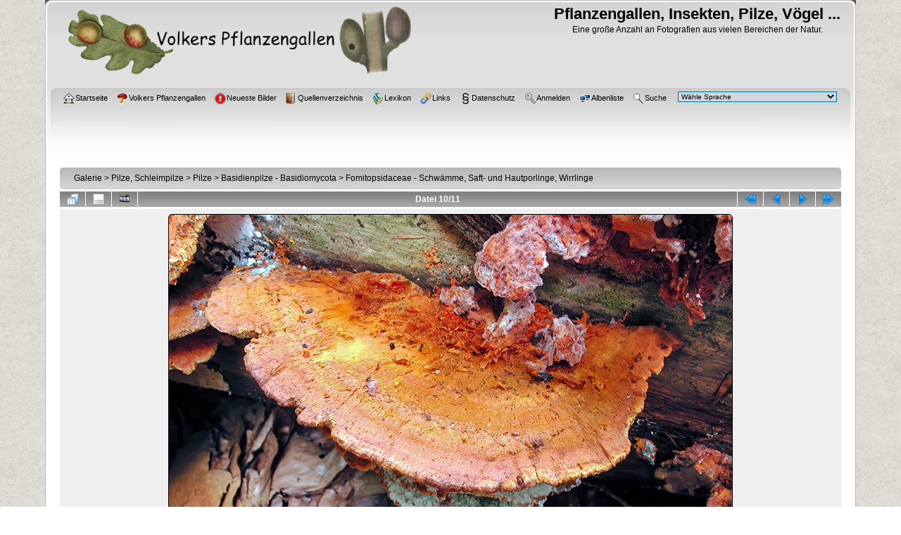

--- FILE ---
content_type: text/html; charset=utf-8
request_url: https://www.cecidologie.de/cpg16x/displayimage.php?album=137&pid=1187
body_size: 6445
content:
<!DOCTYPE html PUBLIC "-//W3C//DTD XHTML 1.0 Transitional//EN"
   "http://www.w3.org/TR/xhtml1/DTD/xhtml1-transitional.dtd">
<html xmlns="http://www.w3.org/1999/xhtml" xml:lang="en" lang="en" dir="ltr">
<head>
<meta http-equiv="Content-Type" content="text/html; charset=utf-8" />
<meta http-equiv="Pragma" content="no-cache" />
<title>Fomitopsidaceae - Schwämme, Saft- und Hautporlinge, Wirrlinge - Pycnoporellus fulgens - Pflanzengallen, Insekten, Pilze, Vögel ...</title>
<link rel="start" href="displayimage.php?album=137&amp;pid=749" title="Zum Anfang zurückkehren" />
<link rel="prev" href="displayimage.php?album=137&amp;pid=757#top_display_media" title="vorherige Datei anzeigen" />
<link rel="last" href="displayimage.php?album=137&amp;pid=753" title="Zum Ende gehen" />
<link rel="next" href="displayimage.php?album=137&amp;pid=753#top_display_media" title="nächste Datei anzeigen"/>
<link rel="up" href="thumbnails.php?album=137&amp;page=1" title="zurück zur Thumbnail-Seite"/>
    <script type="text/javascript" src="plugins/enlargeit/js/enlargeit.js"></script>
    <link rel="stylesheet" href="plugins/enlargeit/style.css" type="text/css" />
    <script type="text/javascript">
        //<!--
        var enl_brd = 1;
        var enl_ani = 4;
        var enl_opaglide = 0;
        var enl_titlebar = 1;
        var enl_brdsize = 2;
        var enl_brdcolor = '#cbcbcd';
        var enl_titletxtcol = '#1419eb';
        var enl_ajaxcolor = '#666677';
        var enl_brdround = 1;
        var enl_maxstep = 18;
        var enl_shadow = 1;
        var enl_shadowsize = 1;
        var enl_shadowintens = 20;
		var enl_shadowcolor = '#000000';
        var enl_gifpath = 'plugins/enlargeit/images/';
        var enl_swfpath = 'plugins/enlargeit/images/flash/';
        var enl_histogramurl = 'index.php?file=enlargeit/histogram&amp;action=file&amp;pid=';
		var enl_bbcodeurl = 'index.php?file=enlargeit/bbcode.php?pos=-';
        var enl_loaderpathfile = 'themes/curve_silver/images/loader.gif';
        var enl_usecounter = 1;
        var enl_counterurl = 'index.php?file=enlargeit/counter&a=';
        var enl_btnact = 'icons/bact_transp.png';
        var enl_btninact = 'icons/binact_transp.png';
        var enl_minuscur = 'cursors/minuscur.cur';
        var enl_pluscur = 'cursors/pluscur.cur';
        var enl_speed = 12;
        var enl_dark = 1;
        var enl_darkprct = 10;
        var enl_center = 1;
        var enl_wheelnav = 1;
        var enl_drgdrop = 1;
        var enl_brdbck = '';
        var enl_darksteps = 10;
        var enl_canceltext = 'Klicken, um das Laden des Bildes abzubrechen';
        var enl_noflash = 'Um diese Datei anzusehen wird das Flash Plugin benötigt';
        enl_buttonurl[0] = 'site:displayimage.php?pid=';
        enl_buttontxt[0] = 'Info anzeigen';
        enl_buttonoff[0] = -16;
        enl_buttonurl[1] = 'max';
        enl_buttontxt[1] = 'Volle Größe';
        enl_buttonoff[1] = -144;        enl_buttonurl[2] = 'prev';
        enl_buttontxt[2] = 'Vorheriges Bild [linke Pfeiltaste]';
        enl_buttonoff[2] = -96;
        enl_buttonurl[3] = 'next';
        enl_buttontxt[3] = 'Naechstes Bild [rechte Pfeiltaste]';
        enl_buttonoff[3] = -80;
        enl_buttonurl[4] = 'close';
        enl_buttontxt[4] = 'Schliessen [Esc]';
        enl_buttonoff[4] = -128;
	    //-->
	</script>

<link rel="stylesheet" href="css/coppermine.css" type="text/css" />
<link rel="stylesheet" href="themes/curve_silver/style.css" type="text/css" />
<link rel="shortcut icon" href="themes/curve_silver//images/favicon.ico" />
<!-- Begin IE6 support -->
<!--[if lt IE 7]>
<style>
body {behavior: url(themes/curve_silver/csshover3.htc );}
.dropmenu li {width: 1px;} .dropmenu li a.firstlevel span.firstlevel {white-space: nowrap;} .main_menu {overflow: auto;}
</style>
<![endif]-->
<!-- End IE6 support -->
<script type="text/javascript">
/* <![CDATA[ */
    var js_vars = {"site_url":"https:\/\/www.cecidologie.de\/cpg16x","debug":false,"icon_dir":"images\/icons\/","lang_close":"Schlie\u00dfen","icon_close_path":"images\/icons\/close.png","im_strreset":"Originalbild","im_strbw":"","im_strsepia":"","im_strflipv":"","im_strfliph":"","im_strinvert":"","im_stremboss":"","im_strblur":"Weichzeichnen","im_strlightness":"Helligkeit","im_strcontrast":"Kontrast","im_strsatur":"Farbs\u00e4ttigung","im_strsharpen":"Sch\u00e4rfe","im_useurlvalues":"0","im_usecookies":"0","im_icon_reset":"<img src=\".\/plugins\/image_manipulation\/images\/icons\/reset.png\" border=\"0\" width=\"16\" height=\"16\" alt=\"\" class=\"icon\" \/>","im_icon_bw":"<img src=\".\/plugins\/image_manipulation\/images\/icons\/bw.png\" border=\"0\" width=\"16\" height=\"16\" alt=\"\" class=\"icon\" \/>","im_icon_sepia":"<img src=\".\/plugins\/image_manipulation\/images\/icons\/sepia.png\" border=\"0\" width=\"16\" height=\"16\" alt=\"\" class=\"icon\" \/>","im_icon_flipv":"<img src=\".\/plugins\/image_manipulation\/images\/icons\/flipv.png\" border=\"0\" width=\"16\" height=\"16\" alt=\"\" class=\"icon\" \/>","im_icon_fliph":"<img src=\".\/plugins\/image_manipulation\/images\/icons\/fliph.png\" border=\"0\" width=\"16\" height=\"16\" alt=\"\" class=\"icon\" \/>","im_icon_invert":"<img src=\".\/plugins\/image_manipulation\/images\/icons\/invert.png\" border=\"0\" width=\"16\" height=\"16\" alt=\"\" class=\"icon\" \/>","im_icon_emboss":"<img src=\".\/plugins\/image_manipulation\/images\/icons\/emboss.png\" border=\"0\" width=\"16\" height=\"16\" alt=\"\" class=\"icon\" \/>","im_icon_blur":"<img src=\".\/plugins\/image_manipulation\/images\/icons\/blur.png\" border=\"0\" width=\"16\" height=\"16\" alt=\"\" class=\"icon\" \/>","im_icon_brightness":"<img src=\".\/plugins\/image_manipulation\/images\/icons\/brightness.png\" border=\"0\" width=\"16\" height=\"16\" alt=\"\" class=\"icon\" \/>","im_icon_contrast":"<img src=\".\/plugins\/image_manipulation\/images\/icons\/contrast.png\" border=\"0\" width=\"16\" height=\"16\" alt=\"\" class=\"icon\" \/>","im_icon_saturation":"<img src=\".\/plugins\/image_manipulation\/images\/icons\/saturation.png\" border=\"0\" width=\"16\" height=\"16\" alt=\"\" class=\"icon\" \/>","im_icon_sharpness":"<img src=\".\/plugins\/image_manipulation\/images\/icons\/sharpness.png\" border=\"0\" width=\"16\" height=\"16\" alt=\"\" class=\"icon\" \/>","cookies_allowed":true,"position":"9","album":137,"cat":false,"count":"11","buttons":{"pic_info_title":"Dateiinformationen anzeigen\/verbergen","pic_info_btn":"","slideshow_tgt":"displayimage.php?album=137&amp;pid=1187&amp;slideshow=4930#top_display_media","slideshow_title":"Diashow","slideshow_btn":"","loc":""},"stars_amount":"5","lang_rate_pic":"Halte die Maus \u00fcber die Bewertung, um Deine Stimme abzugeben","rating":0,"theme_dir":"","can_vote":"true","form_token":"ab8244b40f1cf5561cb27ad288e0b667","timestamp":1769414079,"picture_id":"1187"};
/* ]]> */
</script>
<script type="text/javascript" src="js/jquery-1.12.4.js"></script>
<script type="text/javascript" src="js/jquery-migrate-1.4.1.js"></script>
<script type="text/javascript" src="js/scripts.js"></script>
<script type="text/javascript" src="js/jquery.greybox.js"></script>
<script type="text/javascript" src="js/jquery.elastic.js"></script>
<script type="text/javascript" src="./plugins/image_manipulation/js/pixastic.js"></script>
<script type="text/javascript" src="./plugins/image_manipulation/js/image_manipulation.js"></script>
<script type="text/javascript" src="js/displayimage.js"></script>

<!--
  SVN version info:
  Coppermine version: 1.6.03
  $HeadURL$
-->
<!-- Start Cookie Plugin -->
<script type="text/javascript">
  window.cookieconsent_options = {
  message: 'Diese Website nutzt Cookies, um bestm&ouml;gliche Funktionalit&auml;t bieten zu k&ouml;nnen.',
  dismiss: 'Ok, verstanden',
  learnMore: 'Mehr Infos',
  link: '../datenschutz.html',
  theme: 'dark-bottom'
 };
</script>
<script type="text/javascript" src="//s3.amazonaws.com/valao-cloud/cookie-hinweis/script-v2.js"></script>
<!-- Ende Cookie Plugin -->
</head>
<body>
    
    <div id="cpg_logo_block_outer">
        <div class="cpg_logo_block_inner">
            <div id="cpg_logo_block_logo">
                <a href="index.php">
                    <img src="themes/curve_silver/images/logo.png" border="0" width="500" height="120" title="Logo" alt="Logo" />
                </a>
            </div>
            <div id="cpg_logo_block_name">
                <h1>Pflanzengallen, Insekten, Pilze, Vögel ...</h1>
                <h3>Eine große Anzahl an Fotografien aus vielen Bereichen der Natur.</h3>
            </div>
            <div class="clearer"></div>
        </div>
    </div>
    <div id="cpg_header_block_outer">
        <div class="cpg_header_block_inner">
            <div id="main_menu">
                    <ul class="dropmenu">
          
                        <!-- BEGIN home -->
                        <li>
                            <a href="index.php" title="Gehe zur Startseite" class="firstlevel" ><span class="firstlevel"><img src="images/icons/home.png" border="0" alt="" width="16" height="16" class="icon" />Startseite</span></a>
                            <ul>
                                <!-- BEGIN contact -->
                                <li>
                                    <a href="contact.php?referer=displayimage.php%3Falbum%3D137%26pid%3D1187" title="Tritt mit Pflanzengallen, Insekten, Pilze, Vögel ... in Kontakt" ><span><img src="images/icons/contact.png" border="0" alt="" width="16" height="16" class="icon" />Kontakt</span></a>
                                </li>
                                <!-- END contact -->
                                
                                
                                
                            </ul>
                        </li>
                        <!-- END home -->
                        <!-- BEGIN homepage -->
                        <li>
                            <a href="https://www.cecidologie.de" title="Volkers Pflanzengallen"  class="firstlevel" ><span class="firstlevel"><img src="images/icons/homepage.png" border="0" alt="" width="16" height="16" class="icon" />Volkers Pflanzengallen</span></a>
                        </li>
                        <!-- END homepage -->
                        <!-- BEGIN new -->
                        <li>
                            <a href="https://www.cecidologie.de/cpg16x/thumbnails.php?album=lastup&cat=0" title="Neueste Bilder"  class="firstlevel" ><span class="firstlevel"><img src="images/icons/new.png" border="0" alt="" width="16" height="16" class="icon" />Neueste Bilder</span></a>
                        </li>
                        <!-- END new -->
                        <!-- BEGIN buch -->
                        <li>
                            <a href="https://www.cecidologie.de/quellen.html" title="Quellenverzeichnis"  class="firstlevel" ><span class="firstlevel"><img src="images/icons/buch.png" border="0" alt="" width="16" height="16" class="icon" />Quellenverzeichnis</span></a>
                        </li>
                        <!-- END buch -->
                        <!-- BEGIN lexikon -->
                        <li>
                            <a href="https://www.cecidologie.de/lexikon.html" title="Lexikon"  class="firstlevel" ><span class="firstlevel"><img src="images/icons/lexikon.png" border="0" alt="" width="16" height="16" class="icon" />Lexikon</span></a>
                        </li>
                        <!-- END lexikon -->
                        <!-- BEGIN links -->
                        <li>
                            <a href="https://www.cecidologie.de/links.html" title="Links"  class="firstlevel" ><span class="firstlevel"><img src="images/icons/links.png" border="0" alt="" width="16" height="16" class="icon" />Links</span></a>
                        </li>
                        <!-- END links -->
                        <!-- BEGIN paragraph -->
                        <li>
                            <a href="https://www.cecidologie.de/datenschutz.html" title="Datenschutz"  class="firstlevel" ><span class="firstlevel"><img src="images/icons/paragraph.png" border="0" alt="" width="16" height="16" class="icon" />Datenschutz</span></a>
                        </li>
                        <!-- END paragraph -->
                        
                        
                        
                        <!-- BEGIN login -->
                        <li>
                            <a href="login.php?referer=displayimage.php%3Falbum%3D137%26pid%3D1187" title="Melde mich an"  class="firstlevel" ><span class="firstlevel"><img src="images/icons/login.png" border="0" alt="" width="16" height="16" class="icon" />Anmelden</span></a>
                        </li>
                        <!-- END login -->
                        
</ul>
                    <ul class="dropmenu">
          
                        
                        <!-- BEGIN album_list -->
                        <li>
                            <a href="index.php?cat=203" title="Gehe zur Albenliste" class="firstlevel" ><span class="firstlevel"><img src="images/icons/alb_mgr.png" border="0" alt="" width="16" height="16" class="icon" />Albenliste</span></a>
                            <ul>
                                <!-- BEGIN lastup -->
                                <li>
                                    <a href="thumbnails.php?album=lastup&amp;cat=-137" title="Zeige neueste Uploads an" rel="nofollow"><span><img src="images/icons/last_uploads.png" border="0" alt="" width="16" height="16" class="icon" />Neueste Uploads</span></a>
                                </li>
                                <!-- END lastup -->
                                <!-- BEGIN lastcom -->
                                <li>
                                    <a href="thumbnails.php?album=lastcom&amp;cat=-137" title="Zeige die neuesten Kommentare an" rel="nofollow"><span><img src="images/icons/comment.png" border="0" alt="" width="16" height="16" class="icon" />Neueste Kommentare</span></a>
                                </li>
                                <!-- END lastcom -->
                                <!-- BEGIN topn -->
                                <li>
                                    <a href="thumbnails.php?album=topn&amp;cat=-137" title="Zeige die am meisten angesehenen Dateien an" rel="nofollow"><span><img src="images/icons/most_viewed.png" border="0" alt="" width="16" height="16" class="icon" />Am meisten angesehen</span></a>
                                </li>
                                <!-- END topn -->
                                <!-- BEGIN toprated -->
                                <li>
                                    <a href="thumbnails.php?album=toprated&amp;cat=-137" title="Zeige die am besten bewerteten Dateien an" rel="nofollow"><span><img src="images/icons/top_rated.png" border="0" alt="" width="16" height="16" class="icon" />Am besten bewertet</span></a>
                                </li>
                                <!-- END toprated -->
                                <!-- BEGIN favpics -->
                                <li>
                                    <a href="thumbnails.php?album=favpics" title="Zeige meine Favoriten an" rel="nofollow"><span><img src="images/icons/favorites.png" border="0" alt="" width="16" height="16" class="icon" />Meine Favoriten</span></a>
                                </li>
                                <!-- END favpics -->
                            </ul>
                        </li>
                        <!-- END album_list -->
                        <!-- BEGIN search -->
                        <li>
                            <a href="search.php" title="Durchsuche die Galerie"  class="firstlevel" ><span class="firstlevel"><img src="images/icons/search.png" border="0" alt="" width="16" height="16" class="icon" />Suche</span></a>
                        </li>
                        <!-- END search -->
</ul>
                    
					          
<div id="cpgChooseLanguageWrapper">
<form name="cpgChooseLanguage" id="cpgChooseLanguage" action="displayimage.php" method="get" class="inline">
<select name="lang" class="listbox_lang" onchange="if (this.options[this.selectedIndex].value) window.location.href='displayimage.php?album=137&amp;pid=1187&amp;lang=' + this.options[this.selectedIndex].value;">
<option>Wähle Sprache</option>
<option value="arabic" >Arabic / العربية</option>
<option value="brazilian_portuguese" >Portuguese (Brazilian) / Português Brasileiro</option>
<option value="bulgarian" >Bulgarian / Български</option>
<option value="catalan" >Catalan / Català</option>
<option value="chinese_gb" >Chinese simplified / 中文 - 简体</option>
<option value="czech" >Czech / Česky</option>
<option value="danish" >Danish / Dansk</option>
<option value="dutch" >Dutch / Nederlands</option>
<option value="english" >English (US)</option>
<option value="english_gb" >English (British)</option>
<option value="estonian" >Estonian / Eesti</option>
<option value="finnish" >Finnish / Suomea</option>
<option value="french" >French / Français</option>
<option value="german" >German (informal) / Deutsch (Du)*</option>
<option value="greek" >Greek / Ελληνικά</option>
<option value="hungarian" >Hungarian / Magyarul</option>
<option value="icelandic" >Icelandic / Íslenska</option>
<option value="italian" >Italian / Italiano</option>
<option value="japanese" >Japanese / 日本語</option>
<option value="luxembourgish" >Luxembourgish / Lietuviškai</option>
<option value="norwegian" >Norwegian / Norsk</option>
<option value="persian" >Persian / فارسی</option>
<option value="polish" >Polish / Polski</option>
<option value="portuguese" >Portuguese (Portugal) / Português</option>
<option value="russian" >Russian / Русский</option>
<option value="serbian" >Serbian / Srpski</option>
<option value="slovak" >Slovak / Slovensky</option>
<option value="slovenian" >Slovenian / Slovensko</option>
<option value="spanish" >Spanish / Español</option>
<option value="spanish_mx" >Mexican Spanish / Español mexicano</option>
<option value="swedish" >Swedish / Svenska</option>
<option value="turkish" >Turkish / Türkçe</option>
<option value="ukrainian" >Ukrainian / Українська</option>
<option value="xxx">Standard-Sprache</option>
</select>
<noscript>
<input type="submit" name="language_submit" value="los" class="listbox_lang" />&nbsp;
</noscript>
</form>
</div>

            </div><!-- Begin IE7 support --><img src="images/spacer.gif" class="menuheight" alt="" /><!-- End IE7 support -->
            <div class="clearer"></div>
            
        </div>
    </div>
    <div id="cpg_main_block_outer">
        <div class="cpg_main_block_inner">
            
<!-- Start standard table -->
<table align="center" width="100%" cellspacing="1" cellpadding="0" class="maintable ">

        <tr>
            <td colspan="3" align="left">
                <div class="cpg_starttable_outer">
                    <div class="cpg_starttable_inner">
                        <table width="100%" cellpadding="0" cellspacing="0" border="0">
                            <tr>
                                <td class="statlink">
                                    <a href="index.php">Galerie</a> > <a href="index.php?cat=210">Pilze, Schleimpilze</a> > <a href="index.php?cat=183">Pilze</a> > <a href="index.php?cat=203">Basidienpilze - Basidiomycota</a> > <a href="thumbnails.php?album=137">Fomitopsidaceae - Schwämme, Saft- und Hautporlinge, Wirrlinge</a>
                                </td>
                                <td class="statlink">
                                    <img src="images/spacer.gif" width="1" height="25" border="0" alt="" />
                                </td>
                            </tr>
                        </table>
                    </div>
                </div>
            </td>
        </tr>
</table>
<!-- End standard table -->
<a name="top_display_media"></a>
<!-- Start standard table -->
<table align="center" width="100%" cellspacing="1" cellpadding="0" class="maintable ">

        <tr>
                <td align="center" valign="middle" class="navmenu" width="48"><a href="thumbnails.php?album=137&amp;page=1" class="navmenu_pic" title="zurück zur Thumbnail-Seite"><img src="images/navbar/thumbnails.png" align="middle" border="0" alt="zurück zur Thumbnail-Seite" /></a></td>
<!-- BEGIN pic_info_button -->
                <!-- button will be added by displayimage.js -->
                <td id="pic_info_button" align="center" valign="middle" class="navmenu" width="48"></td>
<!-- END pic_info_button -->
<!-- BEGIN slideshow_button -->
                <!-- button will be added by displayimage.js -->
                <td id="slideshow_button" align="center" valign="middle" class="navmenu" width="48"></td>
<!-- END slideshow_button -->
                <td align="center" valign="middle" class="navmenu" width="100%">Datei 10/11</td>


<!-- BEGIN nav_start -->
                <td align="center" valign="middle" class="navmenu" width="48"><a href="displayimage.php?album=137&amp;pid=749#top_display_media" class="navmenu_pic" title="Zum Anfang zurückkehren"><img src="images/navbar/start.png" border="0" align="middle" alt="Zum Anfang zurückkehren" /></a></td>
<!-- END nav_start -->
<!-- BEGIN nav_prev -->
                <td align="center" valign="middle" class="navmenu" width="48"><a href="displayimage.php?album=137&amp;pid=757#top_display_media" class="navmenu_pic" title="vorherige Datei anzeigen"><img src="images/navbar/prev.png" border="0" align="middle" alt="vorherige Datei anzeigen" /></a></td>
<!-- END nav_prev -->
<!-- BEGIN nav_next -->
                <td align="center" valign="middle" class="navmenu" width="48"><a href="displayimage.php?album=137&amp;pid=753#top_display_media" class="navmenu_pic" title="nächste Datei anzeigen"><img src="images/navbar/next.png" border="0" align="middle" alt="nächste Datei anzeigen" /></a></td>
<!-- END nav_next -->
<!-- BEGIN nav_end -->
                <td align="center" valign="middle" class="navmenu" width="48"><a href="displayimage.php?album=137&amp;pid=753#top_display_media" class="navmenu_pic" title="Zum Ende gehen"><img src="images/navbar/end.png" border="0" align="middle" alt="Zum Ende gehen" /></a></td>
<!-- END nav_end -->

        </tr>
</table>
<!-- End standard table -->

<!-- Start standard table -->
<table align="center" width="100%" cellspacing="1" cellpadding="0" class="maintable ">
        <tr>
                <td align="center" class="display_media" nowrap="nowrap">
                        <table width="100%" cellspacing="2" cellpadding="0">
                                <tr>
                                        <td align="center" style="{SLIDESHOW_STYLE}">
                                                <img src="albums/userpics/10001/Pycnoporellus_fulgens.jpg" width="800" height="600" class="image" border="0" alt="Pycnoporellus fulgens
[color=#990000]Ungenießbar[/color]

Der Leuchtende Weichporling (Pycnoporellus fulgens) erscheint von Juli bis Oktober und kommt in großen Teilen Europas, einschließlich Skandinavien, östlich bis nach China, in den USA und Kanada vor. Man findet ihn hauptsächlich an Nadelbäumen wie Kiefer, Fichte, Tanne und Lärche (Sibirien), seltener an Laubbäumen wie Erle, Buche, Birke und Pappel (Skandinavien). Auffällig ist, dass der Pilz oft an Baumstämmen gefunden wird, der mit dem Rotrandigen Baumschwamm (Fomitopsis pinicola) besiedelt ist. Der Leuchtende Weichporling ist sehr selten zu finden. [color=#990000]Verwechslung: [/color] mit der ungenießbaren Zinnoberroten Tramete (Pycnoporus cinnabarinus).

" title="Pycnoporellus fulgens
[color=#990000]Ungenießbar[/color]

Der Leuchtende Weichporling (Pycnoporellus fulgens) erscheint von Juli bis Oktober und kommt in großen Teilen Europas, einschließlich Skandinavien, östlich bis nach China, in den USA und Kanada vor. Man findet ihn hauptsächlich an Nadelbäumen wie Kiefer, Fichte, Tanne und Lärche (Sibirien), seltener an Laubbäumen wie Erle, Buche, Birke und Pappel (Skandinavien). Auffällig ist, dass der Pilz oft an Baumstämmen gefunden wird, der mit dem Rotrandigen Baumschwamm (Fomitopsis pinicola) besiedelt ist. Der Leuchtende Weichporling ist sehr selten zu finden. [color=#990000]Verwechslung: [/color] mit der ungenießbaren Zinnoberroten Tramete (Pycnoporus cinnabarinus).

" /><br />

                                        </td>
                                </tr>
                        </table>
                </td>
            </tr>
            <tr>
                <td>
                        <table width="100%" cellspacing="2" cellpadding="0" class="tableb tableb_alternate">
                                        <tr>
                                                <td align="center">
                                                        
                                                </td>
                                        </tr>
                        </table>


<!-- BEGIN img_desc -->
                        <table cellpadding="0" cellspacing="0" class="tableb tableb_alternate" width="100%">
<!-- BEGIN title -->
                                <tr>
                                        <td class="tableb tableb_alternate"><h1 class="pic_title">
                                                Pycnoporellus fulgens
                                        </h1></td>
                                </tr>
<!-- END title -->
<!-- BEGIN caption -->
                                <tr>
                                        <td class="tableb tableb_alternate"><h2 class="pic_caption">
                                                <span style="color:#990000">Ungenießbar</span><br />
<br />
Der Leuchtende Weichporling (Pycnoporellus fulgens) erscheint von Juli bis Oktober und kommt in großen Teilen Europas, einschließlich Skandinavien, östlich bis nach China, in den USA und Kanada vor. Man findet ihn hauptsächlich an Nadelbäumen wie Kiefer, Fichte, Tanne und Lärche (Sibirien), seltener an Laubbäumen wie Erle, Buche, Birke und Pappel (Skandinavien). Auffällig ist, dass der Pilz oft an Baumstämmen gefunden wird, der mit dem Rotrandigen Baumschwamm (Fomitopsis pinicola) besiedelt ist. Der Leuchtende Weichporling ist sehr selten zu finden. <span style="color:#990000">Verwechslung: </span> mit der ungenießbaren Zinnoberroten Tramete (Pycnoporus cinnabarinus).<br />

                                        </h2></td>
                                </tr>
<!-- END caption -->
                        </table>
<!-- END img_desc -->
                </td>
        </tr>
</table>
<!-- End standard table -->
<table align="center" width="100%" cellspacing="1" cellpadding="0" class="maintable">
    <tr>
        <td colspan="6" class="tableh2" id="voting_title"><strong>Diese Datei bewerten</strong> (noch keine Bewertung)</td>
    </tr>
    <tr id="rating_stars">
        <td class="tableb" id="star_rating"></td>
    </tr>
    <tr class="noscript">
      <td class="tableb" colspan="6" align="center">
        <noscript>
           JavaScript muss aktiviert sein, um Abstimmen zu können
        </noscript>
      </td>
    </tr>
</table>
<div id="picinfo" style="display: none;">

<!-- Start standard table -->
<table align="center" width="100%" cellspacing="1" cellpadding="0" class="maintable ">
        <tr><td colspan="2" class="tableh2">Datei-Information</td></tr>
        <tr><td class="tableb tableb_alternate" valign="top" >Dateiname:</td><td class="tableb tableb_alternate">Pycnoporellus_fulgens.jpg</td></tr>
        <tr><td class="tableb tableb_alternate" valign="top" >Name des Albums:</td><td class="tableb tableb_alternate"><span class="alblink"><a href="profile.php?uid=1">Volker</a> / <a href="thumbnails.php?album=137">Fomitopsidaceae - Schwämme, Saft- und Hautporlinge, Wirrlinge</a></span></td></tr>
        <tr><td class="tableb tableb_alternate" valign="top" >Dateigröße:</td><td class="tableb tableb_alternate"><span dir="ltr">493&nbsp;KB</span></td></tr>
        <tr><td class="tableb tableb_alternate" valign="top" >Hinzugefügt am:</td><td class="tableb tableb_alternate">23. 09. 2012</td></tr>
        <tr><td class="tableb tableb_alternate" valign="top" >Abmessungen:</td><td class="tableb tableb_alternate">800 x 600 Pixel</td></tr>
        <tr><td class="tableb tableb_alternate" valign="top" >Angezeigt:</td><td class="tableb tableb_alternate">1 mal</td></tr>
        <tr><td class="tableb tableb_alternate" valign="top" >URL:</td><td class="tableb tableb_alternate"><a href="https://www.cecidologie.de/cpg16x/displayimage.php?pid=1187" >https://www.cecidologie.de/cpg16x/displayimage.php?pid=1187</a></td></tr>
        <tr><td class="tableb tableb_alternate" valign="top" >Favoriten:</td><td class="tableb tableb_alternate"><a href="addfav.php?pid=1187&amp;referer=displayimage.php%3Falbum%3D137%26pid%3D1187" >zu Favoriten hinzufügen</a></td></tr>
</table>
<!-- End standard table -->
</div>
<a name="comments_top"></a><div id="comments">
</div>

            <br /> <!-- workaround for issue 64492 - do not remove the line break! -->
        </div>
    </div>
    <div id="cpg_footer_block_outer">
        <div class="cpg_footer_block_inner">
            
            
<div class="footer" align="center" style="padding:10px;display:block;visibility:visible; font-family: Verdana,Arial,sans-serif;">Powered by <a href="http://coppermine-gallery.com/" title="Coppermine Photo Gallery" rel="external">Coppermine Photo Gallery</a></div>
        </div>
    </div>
<!--Coppermine Photo Gallery 1.6.27 (stable)-->
</body>
</html>